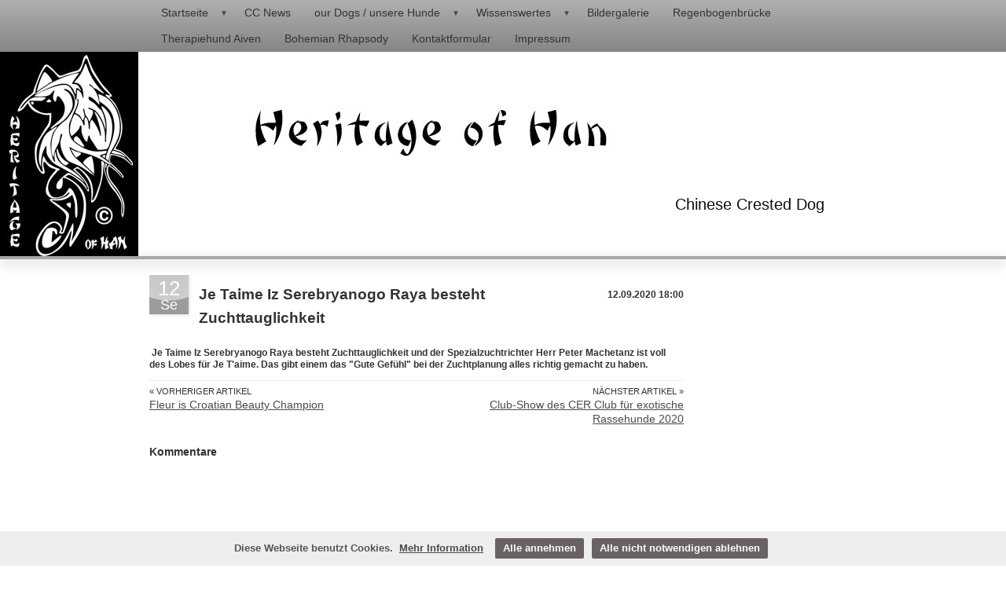

--- FILE ---
content_type: text/html
request_url: https://heritage-of-han.beepworld.de/je-taime-iz-serebryanogo-raya-besteht-zuchttauglichkeit--2020-09-12.htm
body_size: 3872
content:
<!DOCTYPE html PUBLIC "-//W3C//DTD XHTML 1.0 Strict//EN" "http://www.w3.org/TR/xhtml1/DTD/xhtml1-strict.dtd">
<html>
<head>
<meta http-equiv="content-type" content="text/html; charset=utf-8" />
<title>Je Taime Iz Serebryanogo Raya besteht Zuchttauglichkeit </title>
<meta name="keywords" content="Chinese Crested Dog Chinesischer Schopfhund" />
<meta name="description" content="Heritage of Han / Chinese Crested Dog Chinesischer Schopfhund" />
<link rel="stylesheet" type="text/css" href="https://www.beepworld.de/hp/templatefiles/3414/1/1/style.css" />
<link rel="shortcut icon" href="/pagefiles/favicon/favicon.png?134371" /><script type="text/javascript" src="/appfiles/photoalbum/jquery-1.4.2.min.js"></script>
<script type="text/javascript" src="/appfiles/general.js?version=67"></script>
<link type="text/css" rel="stylesheet" href="/appfiles/general.css?version=67" />
<script type="text/javascript">
var langid="1";
</script>
<script type="text/javascript">
var bw_langid = 1;
var bw_appid = 52542047;
var bw_appname = "blogentry";
var bw_server_url = "https://www.beepworld.de";
var bw_cookiechoice = true;
</script>
<script type="text/javascript" src="https://www.beepworld.de/cgi-bin/hp/apps/pebutton.pl?userid=6173545&version=67"></script>
<meta name="verification" content="a9ff86d844d0b915bcf47267b449f96a" /> 

 <link href="./appfiles/linkmenu/linkmenu.css?version=67" rel="stylesheet" type="text/css" />
<script type="text/javascript" src="./appfiles/linkmenu/linkmenu.js?version=67"></script>
<link rel="alternate" type="application/atom+xml" title="heritage-of-han.beepworld.de Blog Feed" href="https://heritage-of-han.beepworld.de/apps/feed" />
<link rel="alternate" type="application/atom+xml" title="heritage-of-han.beepworld.de Blog Feed (Ausstellungen)" href="https://heritage-of-han.beepworld.de/apps/feed?cat=9805" />
<link rel="alternate" type="application/atom+xml" title="heritage-of-han.beepworld.de Blog Feed (Kennel News)" href="https://heritage-of-han.beepworld.de/apps/feed?cat=9902" />

<style type="text/css">
<!--

-->
</style>
<link type="text/css" rel="stylesheet" href="https://www.beepworld.de/hp/fonts/30.css" />

<style>
<!--

/* css content */
body, #footer, #menu a { font-family: Arial, Helvetica, sans-serif; }
body, #footer, #menu a { font-size: 12px; }
body, #footer, #menu a { font-style: normal; }
body, #footer, #menu a { font-weight: 700; }
*, body, #footer, #menu a { line-height: 127%; }

/* css navigation */
.bw_linkmenu, .bw_linkmenu a, .bw_linkmenu.bw_submenu_top li a, #menu a, #menu .divider, #sidebar .bw_linkmenu a { font-family: Arial, Helvetica, sans-serif !important; }
.bw_linkmenu, .bw_linkmenu a, .bw_linkmenu.bw_submenu_top li a, #menu a, #menu .divider, #sidebar .bw_linkmenu a { font-size: 14px !important; }
.bw_linkmenu, .bw_linkmenu a, .bw_linkmenu.bw_submenu_top li a, #menu a, #menu .divider, #sidebar .bw_linkmenu a { font-style: normal !important; }
.bw_linkmenu, .bw_linkmenu a, .bw_linkmenu.bw_submenu_top li a, #menu a, #menu .divider, #sidebar .bw_linkmenu a { font-weight: 400 !important; }
.bw_linkmenu, .bw_linkmenu a, .bw_linkmenu.bw_submenu_top li a, #menu a, #menu .divider, #sidebar .bw_linkmenu a { line-height: 185% !important; }

/* css subtitle */
#bw_header_subtitle { color: #110D0D !important; }
#bw_header_subtitle { font-family: 'Fjalla One', sans-serif !important; }
#bw_header_subtitle { font-size: 20px !important; }
#bw_header_subtitle { font-style: normal !important; }
#bw_header_subtitle { font-weight: 400 !important; }
#bw_header_subtitle { line-height: 70% !important; }

/* css title */
#bw_header_title { color: #111010 !important; }
#bw_header_title { font-family: 'Fjalla One', sans-serif !important; }
#bw_header_title { font-size: 40px !important; }
#bw_header_title { font-style: normal !important; }
#bw_header_title { font-weight: 400 !important; }
#bw_header_title { line-height: 123% !important; }

body {
	color: #333333;

}
a:link { color: #504949;}
a:visited { color: #504949;}
a:active { color: #504949;}
.bw_customstyle_bar_color{color: #ffffff !important;}
.bw_customstyle_navigation_link_active_color{color: #ffffff !important;}
.bw_customstyle_navigation_link_inactive_color:hover { color: #ffffff !important; background-color: #f7f2f2 !important; }
.bw_customstyle_navigation_active_background_color{background-color: #f7f2f2 !important;}
.bw_customstyle_navigation_link_inactive_color{color: #333333 !important;}
.bw_customstyle_content_background_color{background-color: #ffffff !important;}
.bw_customstyle_content_background_color{background-color: rgba(255,255,255,1) !important;}
.bw_linkmenu li { background-color: #ffffff; }
.bw_linkmenu li { background-color: rgba(255,255,255,0) }
.bw_linkmenu li li { background-color: #ffffff; }
.bw_customstyle_bar_background_color{background-color: #a8a7a7 !important;}
.bw_customstyle_background_color { background-color: #ffffff !important; }
body, .bw_customstyle_background_image {
	background-image: url(https://heritage-of-han.beepworld.de/pagefiles/customstyle/bg6564244.jpg?1763314673) !important;
	background-position: left top !important;
	background-repeat: no-repeat !important;
	background-attachment: scroll !important;
	background-size: auto;
	background-color: #ffffff !important;
}
#bw_customstyle_background_effect, .bw_customstyle_background_effect {
	position: absolute; z-index: 0; width: 100%; min-height: 100%; background-color: transparent;
}
* html #bw_customstyle_background_effect, * html .bw_customstyle_background_effect { background-image: none !important; }

-->
</style>
</head>

<body>

<div id="bw_customstyle_background_effect">

  <div class="bw_customstyle_bar_background_color" id="menu_effect">
    <div id="menu">
      <div class="bw_linkmenu bw_submenu_top">
      
      <ul>
      
          <li><div class="divider bw_customstyle_content_background_color">&nbsp;</div><a class="bw_customstyle_navigation_link_inactive_color" href="index.htm" target="">Startseite&nbsp;&nbsp;&nbsp;&nbsp;<span class="bw_submenu_down_icon">&#9660;</span><span class="bw_submenu_right_icon">&#9658;</span><span class="bw_submenu_left_icon">&#9668;</span></a><ul>
          <li><div class="divider bw_customstyle_content_background_color">&nbsp;</div><a class="bw_customstyle_navigation_link_inactive_color" href="ueber-uns.htm" target="">about us / über uns</a></li>
        
          <li><div class="divider bw_customstyle_content_background_color">&nbsp;</div><a class="bw_customstyle_navigation_link_inactive_color" href="presse-echo.htm" target="">Press / Presse-Echo</a></li>
        </ul></li>
          <li><div class="divider bw_customstyle_content_background_color">&nbsp;</div><a class="bw_customstyle_navigation_link_inactive_color" href="cc-blog.htm" target="">CC News</a></li>
        
          <li><div class="divider bw_customstyle_content_background_color">&nbsp;</div><a class="bw_customstyle_navigation_link_inactive_color" href="unsere-hunde.htm" target="">our Dogs / unsere Hunde&nbsp;&nbsp;&nbsp;&nbsp;<span class="bw_submenu_down_icon">&#9660;</span><span class="bw_submenu_right_icon">&#9658;</span><span class="bw_submenu_left_icon">&#9668;</span></a><ul>
          <li><div class="divider bw_customstyle_content_background_color">&nbsp;</div><a class="bw_customstyle_navigation_link_inactive_color" href="./apps/photoalbum?aid=44322957" target="">Stud-Dogs / </a></li>
        
          <li><div class="divider bw_customstyle_content_background_color">&nbsp;</div><a class="bw_customstyle_navigation_link_inactive_color" href="welpen--wuerfe.htm" target="">Welpen &amp; Würfe</a></li>
        </ul></li>
          <li><div class="divider bw_customstyle_content_background_color">&nbsp;</div><a class="bw_customstyle_navigation_link_inactive_color" href="wissenswertes.htm" target="">Wissenswertes&nbsp;&nbsp;&nbsp;&nbsp;<span class="bw_submenu_down_icon">&#9660;</span><span class="bw_submenu_right_icon">&#9658;</span><span class="bw_submenu_left_icon">&#9668;</span></a><ul>
          <li><div class="divider bw_customstyle_content_background_color">&nbsp;</div><a class="bw_customstyle_navigation_link_inactive_color" href="seminare.htm" target="">Seminare</a></li>
        </ul></li>
          <li><div class="divider bw_customstyle_content_background_color">&nbsp;</div><a class="bw_customstyle_navigation_link_inactive_color" href="bildergalerie.htm" target="">Bildergalerie</a></li>
        
          <li><div class="divider bw_customstyle_content_background_color">&nbsp;</div><a class="bw_customstyle_navigation_link_inactive_color" href="regenbogenbruecke.htm" target="">Regenbogenbrücke</a></li>
        
          <li><div class="divider bw_customstyle_content_background_color">&nbsp;</div><a class="bw_customstyle_navigation_link_inactive_color" href="therapiehund-aiven.htm" target="">Therapiehund Aiven</a></li>
        
          <li><div class="divider bw_customstyle_content_background_color">&nbsp;</div><a class="bw_customstyle_navigation_link_inactive_color" href="bohemian-rhapsody.htm" target="">Bohemian Rhapsody </a></li>
        
          <li><div class="divider bw_customstyle_content_background_color">&nbsp;</div><a class="bw_customstyle_navigation_link_inactive_color" href="./apps/contactform" target="">Kontaktformular</a></li>
        
          <li><div class="divider bw_customstyle_content_background_color">&nbsp;</div><a class="bw_customstyle_navigation_link_inactive_color" href="./apps/imprint" target="">Impressum</a></li>
        
      </ul>
      
      </div>
    </div>
  </div>

  <div id="header">
    
<style type="text/css">
#bw_header {
  width: 1224px !important;
  height: 200px !important;
  background-image: url(/pagefiles/header/header6564244.png?1744561326) !important;
  background-repeat: no-repeat !important;
  position: relative !important;
  overflow: hidden !important;
}
#bw_header:not(.bw_customstyle_background_image) {
background-size: 1224px auto;
}
#bw_header_effect { display: none; }
#bw_header_title {
  top: 33px !important;
  left: 214px !important;
  z-index: 12 !important;
}
#bw_header_subtitle {
  top: 154px !important;
  left: 669px !important;
  z-index: 11 !important;
}
#bw_header_title, #bw_header_subtitle, #bw_header_logo {
  position: absolute !important;
  margin: 0px !important;
  padding: 0px !important;
  line-height: 100% !important;
  text-align: left !important;
}
</style>
<div id="bw_header">
  <div id="bw_header_effect"></div>
  
  <h1 id="bw_header_title"></h1>
  <h2 id="bw_header_subtitle">Chinese Crested Dog </h2>
</div>
  </div>

  <div id="header_bar" class="bw_customstyle_bar_background_color"></div>

  <div id="main" class="bw_customstyle_content_background_color">
    <div id="wrapper">
        
      <div id="page">
        <div id="sidebar">
          
          
        </div>
        
        <div id="content">
          <div class="post">
				







            <div class="entry">
              
    
            <link href="https://www.beepworld.de/styles/blogmodule.css" media="screen" type="text/css" rel="stylesheet" />
            <div class="bw_blogentry_header">
                <div class="bw_blogentry_icon bw_customstyle_bar_background_color bw_customstyle_bar_color"><div class="bw_blogentry_day">12</div><div class="bw_blogentry_month">Se</div></div>
                <div class="bw_blogentry_title">Je Taime Iz Serebryanogo Raya besteht Zuchttauglichkeit </div>
                <div class="bw_blogentry_date">12.09.2020 18:00</div>
            </div>
            <div style="margin:0px 0px 10px 0px"><p exists="function (B) {
    for (var A = 0; A &lt; this.length; A++) {
        if (this[A] == B) {
            return true;
        }
    }
    return false;
}" remove="function (b){var a=this.indexOf(b);if(a!=-1){this.splice(a,1)}return this}">&nbsp;Je Taime Iz Serebryanogo Raya besteht Zuchttauglichkeit und&nbsp;der Spezialzuchtrichter Herr&nbsp;Peter Machetanz ist voll des Lobes f&uuml;r Je T&#39;aime. Das gibt einem das &quot;Gute Gef&uuml;hl&quot; bei der Zuchtplanung alles richtig gemacht zu haben.</p>
</div><div align="left" style="margin:0px 0px 10px 0px"><!-- AddThis Button BEGIN -->
<div class="addthis_toolbox addthis_default_style addthis_32x32_style" addthis:url="https://heritage-of-han.beepworld.de/je-taime-iz-serebryanogo-raya-besteht-zuchttauglichkeit--2020-09-12.htm">
<a class="addthis_button_facebook"></a>
<a class="addthis_button_twitter"></a>

<a class="addthis_button_pinterest_share"></a>


<a class="addthis_button_email"></a>


<a class="addthis_button_compact"></a> <a class="addthis_counter addthis_bubble_style"></a>
</div>
<script type="text/javascript" src="//s7.addthis.com/js/300/addthis_widget.js"></script>
<!-- AddThis Button END --></div>
            <div class="bw_blogentry_pager"><div id="bw_blogentry_prev"><label>« Vorheriger Artikel</label><a href="https://heritage-of-han.beepworld.de/fleur-is-croatian-beauty-champion-2020-08-18.htm">Fleur is Croatian Beauty Champion</a></div><div id="bw_blogentry_next"><label>Nächster Artikel »</label><a href="https://heritage-of-han.beepworld.de/club-show-des-cer-club-fuer-exotische-rassehunde-2020-2020-09-13.htm">Club-Show des CER Club für exotische Rassehunde 2020</a></div></div>
            <a name="comments"></a>
            <div style="margin:20px 0px 10px 0px; text-align:left"><h3 class="bw_heading">Kommentare</h3></div><div align="left" style="margin:0px 0px 10px 0px"><div id="fb-root"></div><script src="https://connect.facebook.net/de_DE/all.js#xfbml=1"></script><fb:comments href="https://heritage-of-han.beepworld.de/je-taime-iz-serebryanogo-raya-besteht-zuchttauglichkeit--2020-09-12.htm" num_posts="5" width="600" colorscheme="light" order_by="social"></fb:comments></div>
    
    </div>
          </div>
        </div>
      </div>
      <div style="clear: both;"> </div>
      <center>
        <br />
        
<script type="text/javascript"><!--
var bw_referer=escape(document.referrer);
if (typeof(top.document)=='object'){eval('try{bw_referer=escape(top.document.referrer);}catch(e){bw_referer="";}'); }
document.write("<img style='border:0px;' alt='' src='https://www.beepworld.de/cgi-bin/hp/apps/visitortracker.pl?wid=1&userid=6173545&pagename=52542047&application_name=blogentry&application_subident=52542047&mobile=0&referer="+bw_referer+"&cache="+new Date().getTime()+"' />");
//--></script>
<noscript>
<img style='border:0px;' alt='' src='https://www.beepworld.de/cgi-bin/hp/apps/visitortracker.pl?wid=1&userid=6173545&pagename=52542047&application_name=blogentry&application_subident=52542047&mobile=0' />
</noscript>
<div style="line-height: 20px; font-family: Arial, Helvetica, sans-serif; font-size: 14px;"><a href="/apps/privacy">Datenschutzerkl&auml;rung</a></div><br /><br />
      </center>


  </div>
  <div id="footer" class="bw_customstyle_bar_color bw_customstyle_bar_background_color">
    <center>Chinese Cresteds from Heritage Of Han Inhaber: Thomas Stubbe Kammerlatte 10 - 63937 Weilbach - +49 (0) 160998 456 58 - ccheritage-of-han.dog</center>
  </div>
</div>
</div>
<script type="text/javascript" src="//fc.webmasterpro.de/counter.php?name=heritage-of-han"></script>
<noscript><div><img src="//fc.webmasterpro.de/as_noscript.php?name=heritage-of-han" style="width:1px;height:1px; 
</body>
</html>
